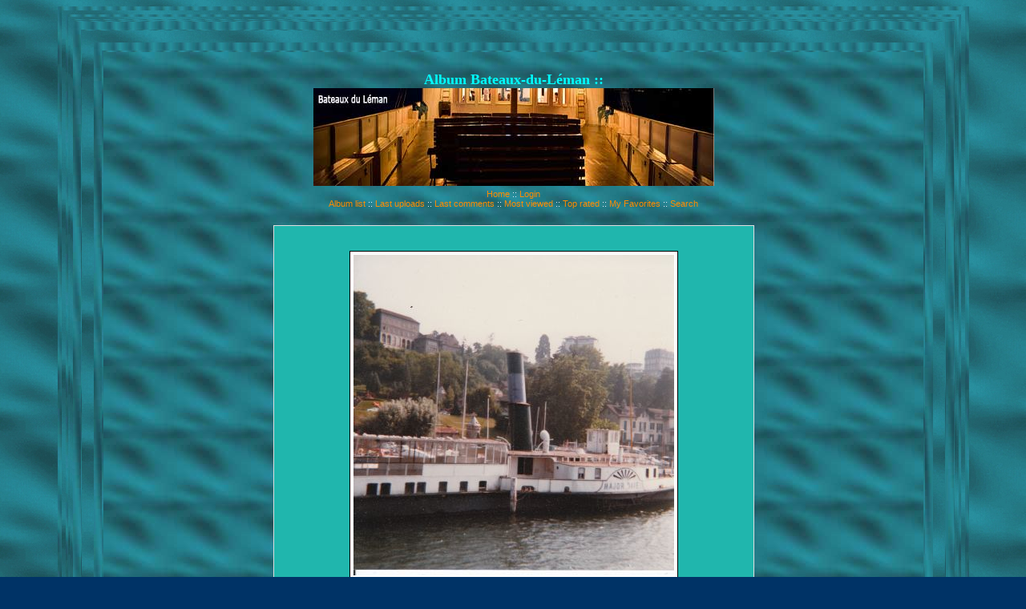

--- FILE ---
content_type: text/html; charset=utf-8
request_url: http://www.bateaux-du-leman.ch/gallerie/displayimage.php?album=topn&cat=0&pid=32&slideshow=5000
body_size: 24766
content:
<!DOCTYPE html PUBLIC "-//W3C//DTD XHTML 1.0 Transitional//EN" "http://www.w3.org/TR/xhtml1/DTD/xhtml1-transitional.dtd">
<html dir="ltr">
<head>
<meta http-equiv="Content-Type" content="text/html; charset=utf-8" />
<meta http-equiv="Pragma" content="no-cache" />
<title>Album Bateaux-du-Léman - Slideshow</title>

<link rel="stylesheet" href="themes/oceandreams/style.css" />
<script type="text/javascript" src="scripts.js"></script>
</head><body background="odream1.jpg" bgcolor="#25818E" link="#BEDBE0" vlink="#BEDBE0" alink="#D6BE8C">
<div align="center">
  <center>
    
    <table border="0" cellpadding="0" cellspacing="5" width="90%" background="themes/oceandreams/images/glgoldstripback.jpg">
      <tr>
        <td width="100%"><div align="center">
            <table border="0" cellpadding="0" cellspacing="5" width="100%" background="themes/oceandreams/images/odream2.jpg">
              <tr>
                <td width="50%"><div align="center">
                    <table border="0" cellpadding="0" cellspacing="3" width="100%" background="themes/oceandreams/images/glgoldstripback.jpg">
                      <tr>
                        <td width="100%"><div align="center">
                            <table border="0" cellpadding="0" cellspacing="3" width="100%" background="themes/oceandreams/images/odream2.jpg">
                              <tr>
                                <td width="100%"><div align="center">
                                    <table border="0" cellpadding="0" cellspacing="1" width="100%" background="themes/oceandreams/images/glgoldstripback.jpg">
                                      <tr>
                                        <td width="100%"><div align="center">
                                            <table border="0" cellpadding="0" cellspacing="1" width="100%" background="themes/oceandreams/images/odream2.jpg">
                                              <tr>
                                                <td width="100%"><div align="center">
                                                    <table border="0" cellpadding="0" cellspacing="1" width="100%" background="themes/oceandreams/images/glgoldstripback.jpg">
                                                      <tr>
                                                        <td width="100%"><div align="center">
                                                            <table border="0" cellpadding="0" cellspacing="10" width="100%" background="themes/oceandreams/images/odream3.jpg">
                                                              <tr>
                                                                <td width="100%"><div align="center">
                                                                    <table border="0" cellpadding="0" cellspacing="1" width="100%" background="themes/oceandreams/images/glgoldstripback.jpg">
                                                                      <tr>
                                                                        <td width="100%"><div align="center">
                                                                            <table border="0" cellpadding="0" cellspacing="15" width="100%" background="themes/oceandreams/images/odream4.jpg">
                                                                              <tr>
                                                                                <td width="100%"><div align="center">
                                                                                    <table border="0" cellpadding="0" cellspacing="10" width="100%" background="themes/oceandreams/images/odream3.jpg">
                                                                                      <tr>
                                                                                        <td width="100%"><div align="center">
                                                                                            <table border="0" cellpadding="0" width="100%" background="themes/oceandreams/images/glgoldstripback.jpg">
                                                                                              <tr>
                                                                                                <td width="100%"><div align="center">
                                                                                                    <table border="0" cellpadding="0" width="100%" cellspacing="5" background="themes/oceandreams/images/odreamtile.jpg">
                                                                                                      <tr>
                                                                                                        <td width="100%"><p align="center">&nbsp; <br>
                                                                                                          <table width="100%" border="0">
                                                                                                            <tr>
                                                                                                              <td width="8%">&nbsp;</td>
                                                                                                              <td width="84%"><div align="center"><font face="Times New Roman, Times, serif" size="4" color="#00FFFF"><b>Album Bateaux-du-Léman :: <br>
                                                                                                                  <img src="themes/oceandreams/images/odreambar.jpg" width="500" height="122"><br>
                                                                                                                  </b></font></div></td>
                                                                                                              <td width="8%">&nbsp;</td>
                                                                                                            </tr>
                                                                                                            <tr>
                                                                                                              <td>&nbsp;</td>
                                                                                                              <td><div align="center">            <!-- BEGIN home -->
        <a href="index.php" title="Go to the home page">Home</a> ::
  <!-- END home -->                  <!-- BEGIN login -->
        <a href="login.php?referer=displayimage.php%3Falbum%3Dtopn%26cat%3D0%26pid%3D32%26slideshow%3D5000" title="Log me in">Login</a> 
  <!-- END login -->   <br />
                                                                                                                                <!-- BEGIN album_list -->
        <a href="index.php?cat=2" title="Go to the album list">Album list</a> ::
  <!-- END album_list -->  <!-- BEGIN lastup -->
        <a href="thumbnails.php?album=lastup&amp;cat=-2" title="Show most recent uploads">Last uploads</a> ::
  <!-- END lastup -->  <!-- BEGIN lastcom -->
        <a href="thumbnails.php?album=lastcom&amp;cat=-2" title="Show most recent comments">Last comments</a> ::
  <!-- END lastcom -->  <!-- BEGIN topn -->
        <a href="thumbnails.php?album=topn&amp;cat=-2" title="Show most viewed items">Most viewed</a> ::
  <!-- END topn -->  <!-- BEGIN toprated -->
        <a href="thumbnails.php?album=toprated&amp;cat=-2" title="Show top rated items">Top rated</a> ::
  <!-- END toprated -->  <!-- BEGIN favpics -->
        <a href="thumbnails.php?album=favpics" title="Go to my favorites">My Favorites</a> ::
  <!-- END favpics -->  <!-- BEGIN search -->
        <a href="search.php" title="Search the gallery">Search</a> 
  <!-- END search --> </div></td>
                                                                                                              <td>&nbsp;</td>
                                                                                                            </tr>
                                                                                                            <tr>
                                                                                                              <td>&nbsp;</td>
                                                                                                              <td><div align="left"></div></td>
                                                                                                              <td>&nbsp;</td>
                                                                                                            </tr>
                                                                                                            <tr>
                                                                                                              <td>&nbsp;</td>
                                                                                                              <td><div align="center">
<script language="JavaScript" type="text/JavaScript">
// (C) 2000 www.CodeLifter.com
// http://www.codelifter.com
// Free for all users, but leave in this  header
// NS4-6,IE4-6
// Fade effect only in IE; degrades gracefully
// ------------------------------------------------------------------------- //

// Set slideShowSpeed (milliseconds)
var slideShowSpeed = 5000
// Agent sniffer shamelessly 'stolen' from the excellent X library from cross-browser.com
var xOp7=false,xOp5or6=false,xIE4Up=false,xNN4=false,xUA=navigator.userAgent.toLowerCase();
if(window.opera){
  xOp7=(xUA.indexOf('opera 7')!=-1 || xUA.indexOf('opera/7')!=-1);
  if (!xOp7) xOp5or6=(xUA.indexOf('opera 5')!=-1 || xUA.indexOf('opera/5')!=-1 || xUA.indexOf('opera 6')!=-1 || xUA.indexOf('opera/6')!=-1);
}
else if(document.layers) xNN4=true;
else {xIE4Up=document.all && xUA.indexOf('msie')!=-1 && parseInt(navigator.appVersion)>=4;}

// Duration of crossfade (seconds)
var crossFadeDuration = 3

// Specify the image files
var Pic = new Array() // don't touch this
// to add more images, just continue
// the pattern, adding to the array below
Pic[0] = 'albums/userpics/10002/normal_major_davel_17_08_81_photo2.jpg'
Pic[1] = 'albums/userpics/10002/normal_major_davel_17_08_81_photo1.jpg'
Pic[2] = 'albums/userpics/10001/normal_General-Dufour.jpg'
Pic[3] = 'albums/userpics/10002/normal_DSC02587_modif_redim.jpg'
Pic[4] = 'albums/userpics/10001/normal_aigle.jpg'
Pic[5] = 'albums/userpics/10002/normal_MONTREUX.jpg'
Pic[6] = 'albums/userpics/10002/normal_DSC_0284_redim.jpg'
Pic[7] = 'albums/userpics/10002/normal_DSC_0217_redim.jpg'
Pic[8] = 'albums/userpics/10002/normal_DSC_0180_redim.jpg'
Pic[9] = 'albums/userpics/10001/normal_barque-actuel1.jpg'
Pic[10] = 'albums/userpics/10002/normal_DSC02646_modif_redim.jpg'
Pic[11] = 'albums/userpics/10002/normal_DSC_0649_redim.jpg'
Pic[12] = 'albums/userpics/10002/normal_ret_p%C3%AAche.jpg'
Pic[13] = 'albums/userpics/10002/normal_DSC_0215_redim%7E0.jpg'
Pic[14] = 'albums/userpics/10002/normal_DSC_0643_redim.jpg'
Pic[15] = 'albums/userpics/10002/normal_DSC_0612_redim.jpg'
Pic[16] = 'albums/userpics/10002/normal_DSC_0342_redim%7E0.jpg'
Pic[17] = 'albums/userpics/10002/normal_rade_geneve_rh_It_Vv.jpg'
Pic[18] = 'albums/userpics/10002/normal_DSC_0196_redim.jpg'
Pic[19] = 'albums/userpics/10002/normal_DSC_0028_redim.jpg'
Pic[20] = 'albums/userpics/10002/normal_demoiselle_1_redim.jpg'
Pic[21] = 'albums/userpics/10002/normal_DSC02596_modif_redim.jpg'
Pic[22] = 'albums/userpics/10002/normal_General_guisan_01_redim.jpg'
Pic[23] = 'albums/userpics/10002/normal_DSC_0320_redim.jpg'
Pic[24] = 'albums/userpics/10002/normal_DSC_0181_redim.jpg'
Pic[25] = 'albums/userpics/10002/normal_DSC_0316_redim.jpg'
Pic[26] = 'albums/userpics/10002/normal_DSC02544_modif_redim.jpg'
Pic[27] = 'albums/userpics/10002/normal_DSC_0617_redim.jpg'
Pic[28] = 'albums/userpics/10002/normal_DSC_0623_redim.jpg'
Pic[29] = 'albums/userpics/10002/normal_DSC_0033_redim%7E0.jpg'
Pic[30] = 'albums/userpics/10002/normal_P1150536_modif_redim.jpg'
Pic[31] = 'albums/userpics/10002/normal_DSC_0053_redim.jpg'
Pic[32] = 'albums/userpics/10002/normal_P1110493_redim.jpg'
Pic[33] = 'albums/userpics/10002/normal_DSC_0324_redim.jpg'
Pic[34] = 'albums/userpics/10002/normal_DSC_0590_redim.jpg'
Pic[35] = 'albums/userpics/10002/normal_P1080017_redim.jpg'
Pic[36] = 'albums/userpics/10002/normal_DSC02547_modif_redim.jpg'
Pic[37] = 'albums/userpics/10002/normal_DSC_0025_redim%7E0.jpg'
Pic[38] = 'albums/userpics/10002/normal_DSC_0638_redim.jpg'
Pic[39] = 'albums/userpics/10002/normal_DSC_0581_redim.jpg'
Pic[40] = 'albums/userpics/10002/normal_P1080008_redim.jpg'
Pic[41] = 'albums/userpics/10002/normal_DSC_0593_redim.jpg'
Pic[42] = 'albums/userpics/10002/normal_DSC_0635_redim.jpg'
Pic[43] = 'albums/userpics/10002/normal_DSC_0404_redim.jpg'
Pic[44] = 'albums/userpics/10002/normal_DSC_1448_modif_redim.jpg'
Pic[45] = 'albums/userpics/10002/normal_DSC_0390_redim.jpg'
Pic[46] = 'albums/userpics/10002/normal_P1110495_redim.jpg'
Pic[47] = 'albums/userpics/10002/normal_DSC_0587_redim.jpg'
Pic[48] = 'albums/userpics/10002/normal_DSC_0492_redim.jpg'
Pic[49] = 'albums/userpics/10002/normal_DSC_0573_redim%7E0.jpg'
Pic[50] = 'albums/userpics/10002/normal_DSC_0464_redim.jpg'
Pic[51] = 'albums/userpics/10002/normal_DSC_1278_redim.jpg'
Pic[52] = 'albums/userpics/10002/normal_P1110865_redim.jpg'
Pic[53] = 'albums/userpics/10002/normal_DSC_0597_redim.jpg'
Pic[54] = 'albums/userpics/10002/normal_DSC_0356_redim.jpg'
Pic[55] = 'albums/userpics/10002/normal_DSC_0429_redim.jpg'
Pic[56] = 'albums/userpics/10002/normal_DSC_0564_redim.jpg'
Pic[57] = 'albums/userpics/10002/normal_DSC_0601_redim.jpg'
Pic[58] = 'albums/userpics/10002/normal_DSC_0576_redim.jpg'
Pic[59] = 'albums/userpics/10002/normal_DSC_0384_redim.jpg'
Pic[60] = 'albums/userpics/10002/normal_DSC_0415_redim.jpg'
Pic[61] = 'albums/userpics/10002/normal_DSC_0436_redim.jpg'
Pic[62] = 'albums/userpics/10002/normal_P1150861_redim_redim.jpg'
Pic[63] = 'albums/userpics/10002/normal_DSC_0430_redim.jpg'
Pic[64] = 'albums/userpics/10002/normal_DSC_0070_redim.jpg'
Pic[65] = 'albums/userpics/10002/normal_P1110868_redim.jpg'
Pic[66] = 'albums/userpics/10002/normal_DSC_0450_redim.jpg'
Pic[67] = 'albums/userpics/10002/normal_P1110502_redim.jpg'
Pic[68] = 'albums/userpics/10002/normal_DSC_0608_redim.jpg'
Pic[69] = 'albums/userpics/10002/normal_P1070779_redim.jpg'
Pic[70] = 'albums/userpics/10002/normal_P1110867_redim.jpg'
Pic[71] = 'albums/userpics/10002/normal_DSC_0278_redim.jpg'
Pic[72] = 'albums/userpics/10002/normal_P1110492_redim.jpg'
Pic[73] = 'albums/userpics/10002/normal_DSC_0424_redim.jpg'
Pic[74] = 'albums/userpics/10002/normal_DSC_0408_redim.jpg'
Pic[75] = 'albums/userpics/10002/normal_P1070621_redim.jpg'
Pic[76] = 'albums/userpics/10002/normal_P1070625_redim.jpg'
Pic[77] = 'albums/userpics/10002/normal_DSC02483_modif_redim.jpg'
Pic[78] = 'albums/userpics/10002/normal_P1070976_redim.jpg'
Pic[79] = 'albums/userpics/10002/normal_DSC_0441_redim.jpg'
Pic[80] = 'albums/userpics/10002/normal_DSC_0445_redim.jpg'
Pic[81] = 'albums/userpics/10002/normal_DSC_0421_redim.jpg'
Pic[82] = 'albums/userpics/10002/normal_DSC_0420_redim.jpg'
Pic[83] = 'albums/userpics/10002/normal_DSC02488_modif_redim.jpg'
Pic[84] = 'albums/userpics/10002/normal_DSC_0432_redim.jpg'
Pic[85] = 'albums/userpics/10002/normal_P1070506_redim.jpg'
Pic[86] = 'albums/userpics/10002/normal_DSC_0031_redim.jpg'
Pic[87] = 'albums/userpics/10002/normal_DSC_1270_redim.jpg'
Pic[88] = 'albums/userpics/10002/normal_P1070508_redim.jpg'
Pic[89] = 'albums/userpics/10002/normal_P1070409_redim.jpg'
Pic[90] = 'albums/userpics/10002/normal_DSC_0448_redim.jpg'
Pic[91] = 'albums/userpics/10002/normal_P1070951_redim.jpg'
Pic[92] = 'albums/userpics/10002/normal_DSC_0413_redim.jpg'
Pic[93] = 'albums/userpics/10002/normal_P1070405_redim.jpg'
Pic[94] = 'albums/userpics/10002/normal_DSC_0363_redim.jpg'
Pic[95] = 'albums/userpics/10002/normal_DSC02524_modif_redim.jpg'
Pic[96] = 'albums/userpics/10002/normal_DSC_0438_redim.jpg'
Pic[97] = 'albums/userpics/10002/normal_P1070777_redim.jpg'
Pic[98] = 'albums/userpics/10002/normal_P1070906_redim.jpg'
Pic[99] = 'albums/userpics/10002/normal_General_guisan_01_redim%7E0.jpg'
Pic[100] = 'albums/userpics/10002/normal_P1070864_redim.jpg'
Pic[101] = 'albums/userpics/10002/normal_lavaux_1_redim.jpg'
Pic[102] = 'albums/userpics/10002/normal_DSC_0063_redim.jpg'
Pic[103] = 'albums/userpics/10002/normal_P1110861_redim.jpg'
Pic[104] = 'albums/userpics/10002/normal_DSC_0287_redim.jpg'
Pic[105] = 'albums/userpics/10002/normal_P1070743_redim.jpg'
Pic[106] = 'albums/userpics/10002/normal_P1080004_redim.jpg'
Pic[107] = 'albums/userpics/10002/normal_P1110490_redim.jpg'
Pic[108] = 'albums/userpics/10002/normal_P1070470_redim.jpg'
Pic[109] = 'albums/userpics/10002/normal_DSC_0276_redim.jpg'
Pic[110] = 'albums/userpics/10002/normal_DSC_0616_redim.jpg'
Pic[111] = 'albums/userpics/10002/normal_P1070898_redim.jpg'
Pic[112] = 'albums/userpics/10002/normal_DSC_0589_redim.jpg'
Pic[113] = 'albums/userpics/10002/normal_P1110864_redim.jpg'
Pic[114] = 'albums/userpics/10002/normal_P1070991_redim.jpg'
Pic[115] = 'albums/userpics/10002/normal_P1080020_redim.jpg'
Pic[116] = 'albums/userpics/10002/normal_DSC02531_modif_redim.jpg'
Pic[117] = 'albums/userpics/10002/normal_P1080006_redim.jpg'
Pic[118] = 'albums/userpics/10002/normal_DSC02492_modif_redim.jpg'
Pic[119] = 'albums/userpics/10002/normal_P1070492_redim.jpg'

var t
var j = 1
var p = Pic.length
var pos = j

var preLoad = new Array()

function preLoadPic(index)
{
        if (Pic[index] != ''){
                window.status='Loading : '+Pic[index]
                preLoad[index] = new Image()
                preLoad[index].src = Pic[index]
                Pic[index] = ''
                window.status=''
        }
}

function runSlideShow(){
   if (xIE4Up){
            document.images.SlideShow.style.filter="blendTrans(duration=2)"
                document.images.SlideShow.style.filter= "blendTrans(duration=crossFadeDuration)"
      document.images.SlideShow.filters.blendTrans.Apply()
        }
        document.images.SlideShow.src = preLoad[j].src
        if (xIE4Up){
           document.images.SlideShow.filters.blendTrans.Play()
        }

        pos = j

        j = j + 1
        if (j > (p-1)) j=0
        t = setTimeout('runSlideShow()', slideShowSpeed)
        preLoadPic(j)
}

function endSlideShow(){
        self.document.location = 'displayimage.php?album=topn&cat=0&pos='+pos
}

preLoadPic(j)

</script>

<!-- Start standard table -->
<table align="center" width="600" cellspacing="1" cellpadding="0" class="maintable">
        <tr>
                <td align="center" class="display_media" nowrap="nowrap">
                        <table cellspacing="2" cellpadding="0" class="imageborder">
                                <tr>
                                        <td align="center">
                                                <img src="albums/userpics/10002/normal_major_davel_17_08_81_photo1.jpg" name="SlideShow" class="image" /><br />

                                        </td>
                                </tr>
                        </table>
                </td></tr>
                <tr><td>
                                                <table width="100%" cellspacing="2" cellpadding="0" class="tableb">
                                <tr>
                                        <td align="center">

                                                
                                        </td>
                                </tr>
                        </table>





<script language="JavaScript" type="text/JavaScript">runSlideShow()</script>
                </td>
        </tr>
</table>
<!-- End standard table -->

<!-- Start standard table -->
<table align="center" width="600" cellspacing="1" cellpadding="0" class="maintable">
        <tr>
                <td align="center" class="navmenu" style="white-space: nowrap;">
                        <a href="javascript:endSlideShow()" class="navmenu">STOP SLIDESHOW</a>
                </td>
        </tr>
</table>
<!-- End standard table -->
<div class="footer" align="center" style="padding-top: 10px;">Powered by <a href="http://coppermine-gallery.net/" title="Coppermine Photo Gallery" rel="external">Coppermine Photo Gallery</a></div><br>
                                                                                                                  <table width="100%" border="0" cellspacing="0" cellpadding="0">
                                                                                                                    <tr>
                                                                                                                      <td align="center" valign="top">  </td>
                                                                                                                    </tr>
                                                                                                                    <tr>
                                                                                                                      <td align="center" valign="top">   </td>
                                                                                                                    </tr>
                                                                                                                  </table>
                                                                                                                   </div></td>
                                                                                                              <td>&nbsp;</td>
                                                                                                            </tr>
                                                                                                          </table>
                                                                                                          <a href="http://www.kiwisgraphics.com"><img src="themes/oceandreams/images/odreamlogo1.jpg" width="150" height="15" alt="" border="0" align="center"></a> 
                                                                                                      </tr>
                                                                                                    </table>
                                                                                                  </div></td>
                                                                                              </tr>
                                                                                            </table>
                                                                                          </div></td>
                                                                                      </tr>
                                                                                    </table>
                                                                                  </div></td>
                                                                              </tr>
                                                                            </table>
                                                                          </div></td>
                                                                      </tr>
                                                                    </table>
                                                                  </div></td>
                                                              </tr>
                                                            </table>
                                                          </div></td>
                                                      </tr>
                                                    </table>
                                                  </div></td>
                                              </tr>
                                            </table>
                                          </div></td>
                                      </tr>
                                    </table>
                                  </div></td>
                              </tr>
                            </table>
                          </div></td>
                      </tr>
                    </table>
                  </div></td>
              </tr>
            </table>
          </div></td>
      </tr>
    </table>
  </center>
</div>
<!--Coppermine Photo Gallery 1.4.19 (stable)-->
</body>
</html>


--- FILE ---
content_type: text/css
request_url: http://www.bateaux-du-leman.ch/gallerie/themes/oceandreams/style.css
body_size: 14027
content:
/* Scrollbar properties are only supported by Internet Explorer 5.5+  */

a {
	color: #0077B5;
	text-decoration: none;
}

a.box {
	color: #E0FFFF;
	font: bold 12px;
	font-family: Tahoma,Verdana,Arial,Helvetica,sans-serif;
	font-weight: bold;
	text-decoration: none;
}

a.box:hover {
	color: #FFA500;
	font-family: Tahoma,Verdana,Arial,Helvetica,sans-serif;
	text-decoration: none;
}

a.box2:hover {
	color: #F08080;
	color: #FFFFFF;
	font-family: Tahoma,Verdana,Arial,Helvetica,sans-serif;
	font-weight: bold;
	text-decoration: none;
}

/* General page style */
a:link,a:active,a:visited,a.postlink{
	color: #FF8C00;
	text-decoration: none;
}

a:hover{
	color: #0077B5;
	text-decoration: overline;
}

a.admin:hover,a.mod:hover{
	color: #6CCFFF;
}

a:hover {
	color: #0033CC;
	text-decoration: overline;
}

bblink a {
	color: #0033CC;
	text-decoration: none;
}

bblink a:hover {
	color: #0033CC;
	text-decoration: overline;
}

body {
	background: url(images/odream1.jpg) #003366;
	font-family: Tahoma, Verdana, Arial, Helvetica, sans-serif;
	font-size: 13px;
}

h1{
	color: #FFFFFF;
	font-family: "Trebuchet MS", Verdana, Arial, Helvetica, sans-serif;
	font-size: 32px;
	font-style: italic;
	margin: 2px;
	text-decoration: none;
}

h2 {
	color: #FFFFFF;
	font-family: Arial, Helvetica, sans-serif;
	font-size: 18px;
	font-style: italic;
	margin: 0px;
}

h3 {
	font-family: Verdana, Arial, Helvetica, sans-serif;
	font-size: 12px;
	font-weight: normal;
	margin: 2px;
}

hr {
	color: #00016C;
	height: 1px;
}

/* Gets rid of the need for border="0" on hyperlinked images */
img{
	border: 0;
}

li {
	list-style-position: outside;
	list-style-type: disc;
	margin-bottom: 4px;
	margin-left: 10px;
	margin-top: 4px;
	padding: 0px;
}

p {
	font-family: Arial, Helvetica, sans-serif;
	font-size: 100%;
	margin: 2px 0px;
}

table {
	font-size: 12px;
}

ul {
	margin-left: 5px;
	padding: 0px;
}

ul, li, p, td {
	color: #E6E6FA;
	font-family: Tahoma,Verdana, Arial, Helvetica, sans-serif;
	font-size: 11px;
}

/* Admin & Moderator Colours MODification */
.admin,.mod{
	font-size: 11px;
	font-weight: bold;
}

.admin,a.admin,a.admin:visited{
	color: #FFA34F;
}

.admin_menu {
	background-image: url(images/button_bg.gif);
	background-position: bottom;
	border: 1px solid #005D8C;
	color: #000000;
	font-family: Arial, Helvetica, sans-serif;
	font-size: 85%;
	margin-bottom: 0px;
	margin-top: 0px;
	text-align: center;
}

.admin_menu a {
	color: #000000;
	display: block;
	padding-bottom: 1px;
	padding-left: 2px;
	padding-right: 2px;
	padding-top: 1px;
	position: relative;
	text-decoration: none;
}

.admin_menu a:hover {
	color: #000000;
	text-decoration: underline;
}

.admin_menu_thumb {
	background-image: url(images/button_bg.gif);
	background-position: bottom;
	border: 1px solid #005D8C;
	color: #000000;
	font-family: Arial, Helvetica, sans-serif;
	font-size: 85%;
	font-weight: bold;
	margin-bottom: 0px;
	margin-top: 0px;
	width: 85px;
}

.admin_menu_thumb a {
	color: #000000;
	display: block;
	padding-bottom: 1px;
	padding-left: 10px;
	padding-right: 10px;
	padding-top: 1px;
	position: relative;
	text-decoration: none;
}

.admin_menu_thumb a:hover {
	color: #000000;
	text-decoration: overline;
}

.alblink a {
	color: #000000;
	text-decoration: overline;
}

.alblink a:hover {
	color: #000000;
	text-decoration: overline;
}

.album_stat {
	font-size: 85%;
	margin: 5px 0px;
}

.anycontent {
	color: #FFFFFF;
	font-size: 95%;
}

.anycontent a {
	color: #FFFFFF;
	font-size: 95%;
}

.anycontent a:hover {
	color: #FFFFFF;
	font-size: 95%;
	text-decoration: overline;
}

.backmenu {
	background-image: url(images/backmenu.jpg);
	background-repeat: repeat-y;
}

.backmenuatas {
	background-image: url(images/backmenu_atas.jpg);
	background-repeat: repeat-y;
}

.backmenubawah {
	background-image: url(images/back_menu_bawah.jpg);
	background-repeat: repeat-y;
}

/* This is the border line & background colour round the entire page */
.bodyline{
	background: url(images/cb_fbr_tex.gif) #003E5E;
}

.bodyline,.forumline,iframe{
	border: 1px solid;
	border-color: #000000 #006091 #006091 #000000;
}

.bordercolor {
	background-color: #AFEEEE;
}

.box2 {
	color: #C9D192;
	font: bold 11px;
	font-family: Tahoma,Verdana,Arial,Helvetica,sans-serif;
	font-weight: bold;
	text-decoration: none;
}

.button {
	background-image: url(images/button_bg.gif);
	background-position: bottom;
	border: 1px solid #005D8C;
	font-family: Arial, Helvetica, sans-serif;
	font-size: 100%;
}

.catlink {
	display: block;
	margin-bottom: 2px;
}

.catlink a {
	color: #000000;
}

.catlink a:hover {
	color: #000000;
	text-decoration: overline;
}

.checkbox {
	font-family: Verdana, Arial, Helvetica, sans-serif;
	font-size: 100%;
	vertical-align: middle;
}

.clickable_option {
	border-bottom: 1px dotted #0000FF;
	cursor: hand;
}

.code {
	background-color: #FAFAFA;
	border: #A9B3B8;
	border-bottom-width: 1px;
	border-left-width: 1px;
	border-right-width: 1px;
	border-style: solid;
	border-top-width: 1px;
	color: #006600;
	font-family: Courier, 'Courier New', sans-serif;
	font-size: 11px;
}

.comment_button {
	background-image: url(images/button_bg.gif);
	background-position: bottom;
	border: 1px solid #005D8C;
	font-family: Arial, Helvetica, sans-serif;
	font-size: 100%;
	padding-left: 3px;
	padding-right: 3px;
}

.comment_date{
	color: #5F5F5F;
	font-size: 90%;
	vertical-align: middle;
}

.debug_text {
	background-color: #EFEFEF;
	border: #BDBEBD;
	margin: 0px;
	width: 100%;
}

.desform {
	background-color: #D4D4D4;
	border-style: none;
	color: #000000;
	text-align: left;
}

.footer {
	color: #FFFFFF;
	font-size: 9px;
}

.footer a {
	color: #FFFFFF;
	text-decoration: none;
}

.footer a:hover {
	color: #FFFFFF;
	text-decoration: overline;
}

/* This is the outline round the main forum tables */
.forumline{
	background: #002C42;
}

.head1 {
	background-image: url(images/sam_atas2.gif);
	background-repeat: repeat-x;
	color: #FFCFA4;
	font-family: Tahoma, Verdana, Arial, Helvetica, sans-serif;
	font-size: 11px;
	font-weight: bold;
}

.head1:hover {
	background-color: #003300;
	color: #6495ED;
	font-family: Tahoma, Verdana, Arial, Helvetica, sans-serif;
	font-size: 11px;
	font-weight: bold;
}

.head2 {
	background-color: #001E3C;
	background-image: url(images/head1.gif);
	background-position: top;
	background-repeat: repeat-x;
	color: #FFFFFF;
	font-family: Tahoma, Verdana, Arial, Helvetica, sans-serif;
	font-size: 11px;
	font-weight: bold;
}

/* This is the gradient background at the top of the page */
.headtitle{
	color: #262626;
	font: bold 28px/180% "Trebuchet MS",Verdana,Arial,Helvetica,sans-serif;
}

.image {
	border-color: #000000;
	border-style: solid;
	border-width: 1;
	margin: 2px;
}

.imageborder {
	background-color: #FFFFFF;
	border: 1px solid #000000;
	margin-bottom: 30px;
	margin-top: 30px;
}

.img_caption_table {
	background-color: #FFFFFF;
	border: none;
	margin: 0px;
	width: 100%;
}

.img_caption_table td {
	background: #C2C9D3;
	border-top: 1px solid #FFFFFF;
	padding-bottom: 6px;
	padding-left: 10px;
	padding-right: 10px;
	padding-top: 6px;
}

.img_caption_table th {
	background: #ACACAC;
	border-top: 1px solid #FFFFFF;
	color: #000000;
	font-size: 100%;
	padding-bottom: 4px;
	padding-left: 10px;
	padding-right: 10px;
	padding-top: 4px;
}

.imgfolder{
	margin: 1px;
	margin-left: 4px;
	margin-right: 4px;
}

.imgspace{
	margin-left: 1px;
	margin-right: 2px;
}

/* Specify the space around images */
.imgtopic,.imgicon{
	margin-left: 0;
}

.listbox {
	background-color: #DEDEDE;
	border: 1px solid #A3AAB4;
	font-family: Verdana, Arial, Arial, Helvetica, sans-serif;
	font-size: 100%;
	vertical-align: middle;
}

.listbox_lang {
	background-color: #D1D7DC;
	border: 1px solid #D1D7DC;
	color: #000000;
	font-family: Arial, Helvetica, sans-serif;
	font-size: 10px;
	vertical-align: middle;
}

.listbox_lang {
	background-color: #D1D7DC;
	border: 1px solid #D1D7DC;
	color: #000000;
	font-family: Arial, Helvetica, sans-serif;
	font-size: 10px;
	vertical-align: middle;
}

.maintable {
	background-color: #20B6AD;
	border: 1px solid #DEDEDE;
	margin-bottom: 1px;
	margin-top: 1px;
}

.menuhead {
	background-image: url(images/menuhead.jpg);
	background-repeat: no-repeat;
}

.mod,a.mod,a.mod:visited{
	color: #E0E100;
}

.navmenu {
	background: #66707C;
	border-style: none;
	color: #FFFFFF;
	font-family: Verdana, Arial, Helvetica, sans-serif;
	font-size: 100%;
	font-weight: bold;
}

.navmenu a {
	color: #FFFFFF;
	display: block;
	padding-bottom: 2px;
	padding-left: 5px;
	padding-right: 5px;
	padding-top: 2px;
	position: relative;
	text-decoration: none;
}

.navmenu a:hover {
	background: #C2C9D3;
	color: #000000;
	text-decoration: none;
}

.navmenu img {
	margin-bottom: 1px;
	margin-left: 5px;
	margin-right: 5px;
	margin-top: 1px;
}

.paging {
	color: #FFFFFF;
}

.quote {
	background-color: #FAFAFA;
	border: #A9B3B8;
	border-bottom-width: 1px;
	border-left-width: 1px;
	border-right-width: 1px;
	border-style: solid;
	border-top-width: 1px;
	color: #444444;
	font-family: Verdana, Arial, Helvetica, sans-serif;
	font-size: 11px;
	line-height: 125%;
}

.radio {
	font-family: Verdana, Arial, Helvetica, sans-serif;
	font-size: 100%;
	vertical-align: middle;
}

.row1 {
	color: #B0C4DE;
}

.row2 {
	background-color: #003971;
	color: #B0C4DE;
}

.sortorder_cell {
	background: #708090;
	color: #FFFFFF;
	margin: 0px;
	padding: 0px;
}

.sortorder_options {
	background: #33FCFF;
	color: #000000;
	font-family: Verdana, Arial, Helvetica, sans-serif;
	font-size: 80%;
	font-weight: normal;
	margin: 0px;
	padding: 0px;
	white-space: nowrap;
}

.statlink {
	color: #FFFFFF;
}

.statlink a {
	color: #FFFFFF;
	text-decoration: none;
}

.statlink a:hover {
	color: #FFFFFF;
	text-decoration: overline;
}

.tableb {
	background: #3691AD;
	padding-bottom: 3px;
	padding-left: 10px;
	padding-right: 10px;
	padding-top: 3px;
}

.tableb_compact {
	background: #1A948C;
	padding-bottom: 2px;
	padding-left: 5px;
	padding-right: 5px;
	padding-top: 2px;
}

.tablebgcolor {
	background-color: #DCDCDC;
}

.tablebottom {
	background-color: #484848;
}

.tablef {
	background: #C0C0C0;
	padding-bottom: 10px;
	padding-left: 10px;
	padding-right: 10px;
	padding-top: 10px;
}

.tableh1 {
	background: #33FCFF;
	color: #FFFFFF;
	padding-bottom: 3px;
	padding-left: 10px;
	padding-right: 10px;
	padding-top: 3px;
}

.tableh1_compact {
	background: #4489BF;
	color: #FFFFFF;
	padding-bottom: 2px;
	padding-left: 5px;
	padding-right: 5px;
	padding-top: 2px;
}

.tableh2 {
	background: #66CDAA;
	color: #000000;
	padding-bottom: 3px;
	padding-left: 10px;
	padding-right: 10px;
	padding-top: 3px;
}

.tableh2_compact {
	background: #FFCC9D;
	color: #000000;
	padding-bottom: 2px;
	padding-left: 5px;
	padding-right: 5px;
	padding-top: 2px;
}

.tablehead {
	background-color: #3A649A;
	color: #3F4A54;
}

.tblbot{
	background: url(images/tnav_b.gif) #003E5E repeat-x;
}

.tblleft{
	background: url(images/tnav_l.gif) #003E5E repeat-y;
}

.tblright{
	background: url(images/tnav_r.gif) #003E5E repeat-y;
}

/* Background images for tables */
.tbltop{
	background: url(images/tnav_t.gif) #003E5E repeat-x;
}

.textinput {
	background-color: #DEDEDE;
	border: 1px solid #A3AAB4;
	font-family: Verdana, Arial, Helvetica, sans-serif;
	font-size: 100%;
	padding-left: 3px;
	padding-right: 3px;
}

.thumb_caption {
	display: block;
	font-size: 80%;
	padding: 1px;
}

.thumb_caption a {
	color: #000000;
	text-decoration: overline;
}

.thumb_num_comments {
	display: block;
	font-size: 80%;
	font-style: italic;
	font-weight: normal;
	padding: 2px;
}

.thumb_title {
	display: block;
	font-size: 80%;
	font-weight: bold;
	padding: 2px;
}

.thumb_title a {
	color: #000000;
	text-decoration: overline;
}

.thumbnails {
	background: #20B6AD;
	padding: 5px;
}

.topmenu {
	font-size: 100%;
}

.topmenu a {
	color: #FFFFFF;
	text-decoration: none;
}

.topmenu a:hover {
	color: #FFFFFF;
	text-decoration: overline;
}

.topmenu td {
	font-weight: bold;
	white-space: nowrap;
}

.topnav{
	border: thin outset #80FFFF;
	color: #75D0FF;
	font-size: 10px;
	white-space: nowrap;
}

.user_thumb_infobox {
	margin-bottom: 1px;
	margin-top: 1px;
}

.user_thumb_infobox a {
	color: #000000;
	text-decoration: none;
}

.user_thumb_infobox a:hover {
	color: #000000;
	text-decoration: overline;
}

.user_thumb_infobox td {
	font-size: 85%;
	margin-bottom: 1px;
	margin-top: 1px;
	text-align: center;
}

.user_thumb_infobox th {
	font-size: 100%;
	font-weight: bold;
	margin-bottom: 1px;
	margin-top: 1px;
	text-align: center;
}

#vanity a {
        display:block;
        width:57px;
        height:20px;
        margin: 3px 20px;
}
#vanity img {border:0}
#v_php {float:left;background-image:url(../../images/powered-php.gif);}
#v_php:hover {background-image:url(../../images/h_powered-php.gif);}
#v_mysql {float:left;background-image:url(../../images/powered-mysql.gif);}
#v_mysql:hover  {background-image:url(../../images/h_powered-mysql.gif);}
#v_xhtml {float:right;background-image:url(../../images/valid-xhtml10.gif);}
#v_xhtml:hover {background-image:url(../../images/h_valid-xhtml10.gif);}
#v_css {float:right;background-image:url(../../images/valid-css.gif);}
#v_css:hover{background-image:url(../../images/h_valid-css.gif);}